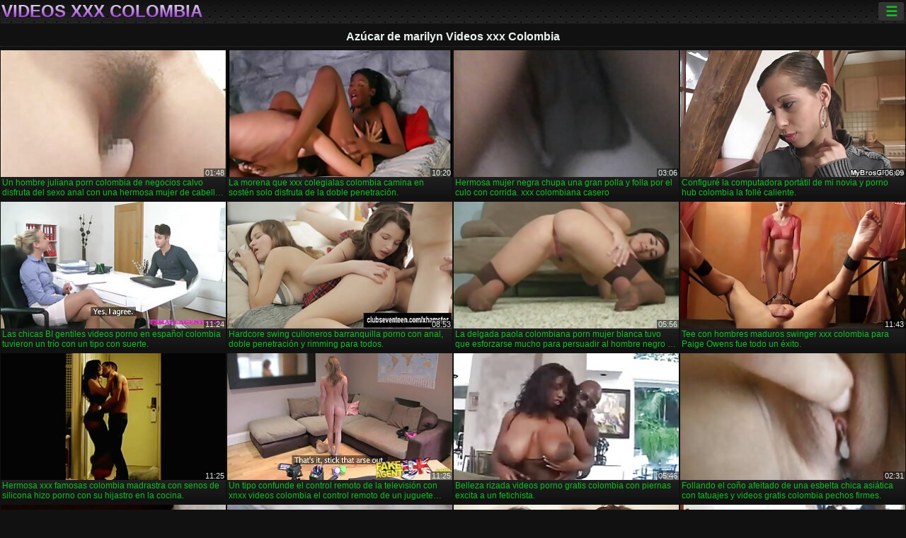

--- FILE ---
content_type: text/html; charset=UTF-8
request_url: https://videosxxxcolombia.com/category/marilyn%2Bsugar
body_size: 12822
content:
<!DOCTYPE html><html lang="es"><head>
<title>Azúcar de marilyn Caliente porno-Videos xxx Colombia  </title>
<meta charset="utf-8">
<meta name="description" content="Gratis  Azúcar de marilyn. Amante increíble con cuerpo perfecto chupa una polla pequeña en el póquer, una chica pervertida con un coño grande tiene una aventura sexual gratis en el juego y otros videoclips ">
<base target="_blank">
<meta name="referrer" content="unsafe-url">
<meta name="rating" content="adult">
<link href="https://videosxxxcolombia.com/category/marilyn+sugar/" rel="canonical">
<meta name="viewport" content="width=device-width, initial-scale=1">
<meta name="theme-color" content="#111111">
<meta name="msapplication-navbutton-color" content="#111111">
<meta name="apple-mobile-web-app-status-bar-style" content="#111111">
<meta http-equiv="x-dns-prefetch-control" content="on">

<link rel="icon" type="image/vnd.microsoft.icon" href="/files/favicon.ico">
<style type="text/css">
body {font-family: Arial; font-size: 9pt; padding: 0px; margin: 0px;}
a, a:visited {text-decoration: none;}

body {background: #111111;}

h1, h2, body, .pages .more, .close, .search .text {color: #e9f3ee;}

a, .menu .act {color: #11c024;}
a:hover, .content .tube:hover, .content .bl:hover {color: #e9f3ee;}

img {width: 100%; height: auto;}

.pages .more {background: #11c024;}
.search .text, .info .down {background: #333333;}

icon, .content .tube, .content .t u, .content .tags a:before, .g1:before, .g2:before, .g3:before, .g4:before, .g5:before, .g6:before, .g7:before, .content .bl {color: #9014d3;}

.pad {font-weight: bold;}
.pad .tp {font-weight: normal;}

.pages .more:hover, .pages span, .info .down:hover, .info .hdv {background: #9014d3;}

.content .tr, .content .tl, .content .br, .content .bl, .player .close, .content .hd, .content .new {background-image: url('/img/1.png');}

.content .th, .list li {margin: 1px;}
.pages a, .pages span {margin: 2px;}

.mw, .header, h1, h2, .content, .pages, .adv, .native, .outstream, .list, .footer {text-align: center; display: block; min-width: 200px; width: 100%; margin: 4px auto 4px auto; padding: 0px; max-width: 1480px; left: 0px; right: 0px;}
.header {max-width: unset;}
.mw {margin-bottom: 0px;}

.bgd {background-image: linear-gradient(#111111, transparent);}

.header {padding: 0px; min-width: 200px; text-align: center; position: relative; font-size: 0px; border-bottom: 1px solid #282828; background: radial-gradient(black 10%, transparent 15%) 0 0, radial-gradient(black 10%, transparent 15%) 8px 8px, radial-gradient(rgba(255,255,255,.1) 10%, transparent 20%) 0 1px, radial-gradient(rgba(255,255,255,.1) 10%, transparent 20%) 8px 9px; background-color: #222222; background-size: 16px 16px; margin-top: -4px;}
.header .left, .header .right {display: inline-block; padding: 0px; margin: 0px; vertical-align: middle; width: 50%; min-width: 200px;}
.header .left {text-align: left; width: 320px;}
.header .right {text-align: right; width: calc(100% - 320px);}

.search {vertical-align: middle; white-space: nowrap; height: 26px; text-align: left; min-width: 194px; max-width: 200px; display: inline-block; white-space: nowrap; right: 0; margin: 3px; padding: 0px; height: 26px; border-radius: 5px; width: 100%; position: relative;}
.search .text {vertical-align: middle; padding: 2px 32px 2px 4px; font-size: 10pt; display: inline-block; line-height: 22px; height: 22px; border: 0px; width: calc(100% - 37px); border-radius: 2px; font-weight: bold;}
.search .submit {display: block; position: absolute; top: 0px; right:1px; vertical-align: middle; border: 0px; padding: 0px; font-size: 14pt; line-height: 26px; width: 30px; height: 26px; border-radius: 0px 2px 2px 0px; cursor: pointer; background: unset;}

.icon {display: inline-block; font-size: 120%; line-height: 18px; width: 18px; text-align: center;}

.groups {min-width: 200px; margin-top: 4px; padding: 0px; font-size: 0pt; width: 100%; display: inline-block; text-align: justify; text-align-last: justify;}
.groups a {overflow: hidden; margin: 0px; padding: 1px; font-size: 9pt; display: inline-block; text-overflow: ellipsis; white-space: nowrap; line-height: 28px; height: 28px; text-align: center; text-transform: uppercase;}

.groups .br {display: none;}
@media screen and (max-width: 660px){
.groups .br {display: block;}
.groups a {line-height: 22px; height: 22px;}
}
@media screen and (max-width: 319px){
.groups {text-align: center; text-align-last: center;}
.groups .br {display: none;}
}

.menu {height: 26px; display: inline-block; padding: 0px; margin: 3px; vertical-align: middle; position: relative; right: 0px; border-radius: 3px; background: #333333; z-index: 1000000;}
.menu:hover {border-radius: 3px 3px 0px 0px;}
.menu .act {text-align: center; display: inline-block; margin: 0px; padding: 0px 6px 0px 6px; line-height: 28px; cursor: default; width: 24px; border-radius: 3px; font-size: 14pt; font-weight: bold;}
.menu:hover ul, .menu:hover .tr {display: block; overflow-x: hidden; overflow-y: auto;}
.menu .tr {width: 36px; height: 8px; margin-top: -2px;}
.menu:hover, .menu ul, .menu .tr {background: #444444;}
.menu ul {background-image: linear-gradient(#444444, #333333);}
.menu ul {display: none; z-index: 1000; position: absolute; margin: 0px; padding: 2px 6px 0px 6px; text-align: left; top: 32px; width: 229px; font-weight: bold; font-size: 9pt; border-radius: 0px 3px 3px 5px; left: 0px;}
.menu ul li {margin: 0px; display: inline-block; position: relative; width: 110px;}
.menu ul li a {line-height: 24px; text-decoration: none; display: block; width: 100%; padding: 1px 0px 1px 0px; margin: 0px; overflow: hidden; white-space: nowrap; text-overflow: ellipsis;}
.menu .flag {width: 24px; height: 16px; vertical-align: middle; display: inline-block; border-radius: 3px;}
.menu a .flag {margin-right: 5px;}

.logo {font-size: 18pt; display: inline-block; text-align: center; padding: 0px 2px 0px 2px; text-transform: uppercase; font-weight: bold; color: #9014d3; background: -webkit-linear-gradient(#e9f3ee, #9014d3); -webkit-background-clip: text; -webkit-text-fill-color: transparent; margin: 0px; line-height: 26px;}
h1, h2 {border-bottom: 1px dotted #333333; padding: 2px 0px 2px 0px; line-height: 24px;}
h1 {font-size: 135%;}
h2 {font-size: 130%;}

.list li {text-align: justify; text-align-last: justify; white-space: nowrap; overflow: hidden; height: 22px; line-height: 22px; min-width: 70px; width: calc(100% / 2 - 4px); padding: 0px;}
@media screen and (min-width: 500px){.list li {width: calc(100% / 3 - 4px);}}
@media screen and (min-width: 700px){.list li {width: calc(100% / 4 - 4px);}}
@media screen and (min-width: 940px){.list li {width: calc(100% / 6 - 4px);}}

.list .desc, .vright .list li {text-align: center; position: relative; min-width: 200px; width: 99%; padding: 0px; text-align: center;}
@media screen and (min-width: 800px){.list .desc {width:  calc(100% / 2 - 4px);}}
@media screen and (min-width: 1200px){.list .desc {width:  calc(100% / 3 - 4px);}}
@media screen and (min-width: 1400px){.list .desc {width:  calc(100% / 4 - 4px);}}

.vright .list li {min-width: 135px; width: calc(100% / 2 - 2px);}

.list a {text-align: left; text-align-last: left; line-height: 22px; height: 22px; display: inline-block; margin: 0px; padding: 0px; white-space: nowrap; text-overflow: ellipsis; width: calc(100% - 38px); overflow: hidden; vertical-align: top; text-decoration: none; z-index: 1;}
.list .desc a {width: calc(100% - 50px);}
.list .icon {margin: 0 -2px 0px 0px;}
.list .g1:before, .list .g2:before, .list .g3:before, .list .g4:before, .list .g5:before, .list .g6:before, .list .g7:before {padding: 0px 2px 0px 2px; font-size: 11pt;} 
.g1:before {content: "\1F4FA";} 
.g2:before {content: "\26A4";} 
.g3:before {content: "\26A5";} 
.g4:before {content: "\26A3";} 
.g5:before {content: "\26A2";} 
.g6:before {content: "\2B50";} 
.g7:before {content: "\1F30F";} 

.content, .pages, .adv, .list {text-align: center; font-size: 0px;}
.list li {display: inline-block; font-size: 9pt;}

.content .message {padding: 15px 0px 15px 0px; display: inline-block; font-size: 9pt;}
.content .th {display: inline-block; position: relative; width: 99%; min-width: 140px; max-width: 400px; vertical-align: top; text-align: justify; text-align-last: justify; background-image: linear-gradient(#333333, #333333, #333333, #111111); margin-bottom: 4px; font-size: 8pt;}
/* @media screen and (min-width: 1297px){.content .th {width: calc(100% / 5 - 4px);}} */

.content .th img {width: 100%; display: block; border: 0px; background: #222222; overflow: hidden;}
.content .desc, .content .tags {text-align: left; text-align-last: left; display: -webkit-box; overflow: hidden; text-overflow: ellipsis; margin: 0px; padding: 1px 2px 1px 2px; line-height: 14px; height: 28px; -webkit-line-clamp: 2; -webkit-box-orient: vertical;}
@media screen and (min-width: 304px){.content .th {width: calc(100% / 2 - 2px);}}
@media screen and (min-width: 649px){.content .th {font-size: 9pt; width: calc(100% / 3 - 2px);}}
@media screen and (min-width: 973px){.content .th {font-size: 9pt; width: calc(100% / 4 - 2px);}}

.content .length, .content .date, .content .views, .content .like, .content .tube, .content .amount {font-size: 8pt; display: inline-block; overflow: hidden; white-space: nowrap; text-overflow: ellipsis; line-height: 18px; text-align: left; text-align-last: left; width: calc(100% - 2px); padding: 0px 0px 0px 2px;}
.content .date, .content .tube {width: calc(60% - 2px);}
.content .length, .content .views, .content .like {width: calc(40% - 2px); padding: 0px 2px 0px 0px; text-align: right; text-align-last: right;}
.content .date:before {content: "\1F4C5"; padding-right: 2px;}
.content .views:before {content: "\1F441"; padding-right: 2px;}
.content .like:before {content: "\1F44D"; padding-right: 2px;}
.content .length:before {content: "\1F552"; padding-right: 2px;}
.content .tube:before {content: "\1F4FA"; padding-right: 2px;}
.content .amount:before {content: "\1F39E"; padding-right: 2px;}
.content .tl, .content .tr, .content .bl, .content .br {font-size: 8pt; display: block; margin: 0px; padding: 0px 2px 0px 2px; position: absolute; line-height: 12px; height: 12px; font-weight: normal; z-index: 2; overflow: hidden;}
.content .tl {top: 0px; left: 0px;}
.content .tr {top: 0px; right: 0px;}
.content .bl {bottom: 30px; left: 0px;}
.content .br {bottom: 30px; right: 0px;}
.content .tags {font-size: 0pt; height: 34px; line-height: 13px;}
.content .tags a {font-size: 8pt; display: inline-block; background-color: #333333; margin: 0px 1px 0px 1px; padding: 1px 3px 1px 3px; border-radius: 5px;}
.content .tags a, .content .tube a {white-space: nowrap; text-decoration: none;}
.content .g1:before, .content .g2:before, .content .g3:before, .content .g4:before, .content .g5:before, .content .g6:before, .content .g7:before {padding: 0px 2px 0px 0px; font-size: 9pt; font-weight: bold;}


.pages {margin-top: 12px;}
.pages a, .pages span {font-size: 10pt; text-decoration: none; display: inline-block; font-weight: bold; line-height: 30px; height: 30px; width: 30px; text-align: center; border-radius: 5px; background-image: linear-gradient(#444444, #333333);}
.pages span {background-image: linear-gradient(#555555, #444444);}

.vleft, .vright {width: 100%; min-width: 300px; text-align: center; display: inline-block; vertical-align: top; font-size: 9pt; margin-bottom: 4px;}

.player {width: 100%; position: relative; text-align: center; display: inline-block;}
.player:before {content: ""; display: block; padding-top: 56.25%;}
.player .play {position: absolute; left: 0; top: 0; bottom: 0; right: 0; background: #000000;}
.player .thumb, .player .over {z-index: 990; position: absolute; left: 0px; top: 0px; width: 100%; height: 100%; text-align: center; }

.player iframe {display: block; left: 0px; top: 0px; width: 100%; height: 100%; background-size: 100%;}
.over {z-index: 9999; background: #000000;}

.player .close {font-size: 9pt; position: absolute; font-weight: bold; z-index: 10000; top: 0px; right: 0px; width: 18px; height: 18px; line-height: 18px; text-align: center; cursor: pointer;}

.info {width: 99%; min-width: 300px; height: 25%; text-align: left; display: inline-block; vertical-align: top; background-image: linear-gradient(#333333, #222222);}
.info .pad {padding: 5px; line-height: 20px; height:100%;}
.info .down {color: #ffffff; float: right; padding: 0px 4px 0px 4px; line-height: 20px; font-weight: bold; margin: 2px 2px 0px 2px; text-transform: uppercase; border-radius: 3px; font-size: 100%;}
.info .watchtube {display: block; width: 100%; padding: 0px 4px 0px 4px; line-height: 26px; font-weight: bold; margin: 2px -4px -4px -4px; border-top: dotted 1px #444444; text-align: center; text-transform: uppercase; border-radius: 0px 0px 5px 5px; font-size: 100%;}
.info .hdv {font-style: italic;}

@media screen and (min-width: 800px){
.vleft, .vright {width: 50%;}
.player {width: 99%;}
}

.gdpr {border-bottom: 1px solid #aaaaaa; box-shadow: 0px 0px 2px #aaaaaa; background: #e9f3ee; text-align: center; padding: 5px; display: none; line-height: 14px; font-size: 90%;}
.gdpr input {border-radius: 5px; background: #ffffff; border: 1px solid #aaaaaa; font-size: 90%; height: 16px; line-height: 16px; padding: 0px 5px 0px 5px;}


.adv {margin-top: 8px; margin-bottom: 8px; width: 728px; height: 90px;}
.outstream {max-width: 730px;}

.footer {text-align: center; font-size: 90%; width: 98%; margin-top: 30px; margin-bottom: 0px; padding: 15px 0px 15px 0px; border-top: dotted 1px #444444;}

@media screen and (max-width: 660px){
.header .left, .header .right {width: 100%; text-align: center;}
}
</style>
</head>

<body>

<div class="header">
<div class="bgd">
<div class="mw">

<div class="left">

<a href="/all/1" class="logo">Videos xxx Colombia </a>

</div>

<div class="right">
<div class="menu">
<span class="act">☰</span><span class="tr"></span>
<ul>
<li><a href="/"><span class="icon"></span> <b>Página de Inicio </b></a></li>
<li><a href="/latest.html"><span class="icon"></span> <b>Videos xxx Colombia </b></a></li>
<li><a href="/most-viewed.html"><span class="icon"></span> <b>Popular </b></a></li>
<li><a href="/top-rated.html"><span class="icon"></span> <b>Top XXX </b></a></li>
<li><a href="/category.html"><span class="icon"></span> <b>Nicho </b></a></li>
<li><a href="/channels.html"><span class="icon"></span> <b>Tendencias </b></a></li>
<li><a href="/category/hd/"><span class="icon"></span> <b>Calidad HD </b></a></li>
<li><a href="/category/amateur/"><span class="icon"></span> <b>PORNO CASERO </b></a></li>
</ul>
</div>




</div>


</div>


</div>
</div>


<h1>Azúcar de marilyn Videos xxx Colombia </h1>

<div class="content">

<div class="th">
<a href="https://videosxxxcolombia.com/link.php"><img src="https://videosxxxcolombia.com/media/thumbs/3/v05563.jpg?1686279360" alt="Un hombre juliana po ..." width="320" height="180" /><span class="desc">Un hombre juliana porn colombia de negocios calvo disfruta del sexo anal con una hermosa mujer de cabello castaño.</span></a>
<span class="br">01:48</span>
</div><div class="th">
<a href="/video/2345/la-morena-que-xxx-colegialas-colombia-camina-en-sost%C3%A9n-solo-disfruta-de-la-doble-penetraci%C3%B3n-/"><img src="https://videosxxxcolombia.com/media/thumbs/5/v02345.jpg?1688863241" alt="La morena que xxx co ..." width="320" height="180" /><span class="desc">La morena que xxx colegialas colombia camina en sostén solo disfruta de la doble penetración.</span></a>
<span class="br">10:20</span>
</div><div class="th">
<a href="/video/4859/hermosa-mujer-negra-chupa-una-gran-polla-y-folla-por-el-culo-con-corrida-xxx-colombiana-casero/"><img src="https://videosxxxcolombia.com/media/thumbs/9/v04859.jpg?1692752890" alt="Hermosa mujer negra  ..." width="320" height="180" /><span class="desc">Hermosa mujer negra chupa una gran polla y folla por el culo con corrida. xxx colombiana casero</span></a>
<span class="br">03:06</span>
</div><div class="th">
<a href="/video/6841/configur%C3%A9-la-computadora-port%C3%A1til-de-mi-novia-y-porno-hub-colombia-la-foll%C3%A9-caliente-/"><img src="https://videosxxxcolombia.com/media/thumbs/1/v06841.jpg?1692059135" alt="Configuré la computa ..." width="320" height="180" /><span class="desc">Configuré la computadora portátil de mi novia y porno hub colombia la follé caliente.</span></a>
<span class="br">06:09</span>
</div><div class="th">
<a href="https://videosxxxcolombia.com/link.php"><img src="https://videosxxxcolombia.com/media/thumbs/7/v07247.jpg?1686302708" alt="Las chicas BI gentil ..." width="320" height="180" /><span class="desc">Las chicas BI gentiles videos porno en español colombia tuvieron un trío con un tipo con suerte.</span></a>
<span class="br">11:24</span>
</div><div class="th">
<a href="https://videosxxxcolombia.com/link.php"><img src="https://videosxxxcolombia.com/media/thumbs/5/v03425.jpg?1687479213" alt="Hardcore swing culio ..." width="320" height="180" /><span class="desc">Hardcore swing culioneros barranquilla porno con anal, doble penetración y rimming para todos.</span></a>
<span class="br">08:53</span>
</div><div class="th">
<a href="https://videosxxxcolombia.com/link.php"><img src="https://videosxxxcolombia.com/media/thumbs/5/v00675.jpg?1691285085" alt="La delgada paola col ..." width="320" height="180" /><span class="desc">La delgada paola colombiana porn mujer blanca tuvo que esforzarse mucho para persuadir al hombre negro a la intimidad.</span></a>
<span class="br">05:56</span>
</div><div class="th">
<a href="/video/11913/tee-con-hombres-maduros-swinger-xxx-colombia-para-paige-owens-fue-todo-un-%C3%A9xito-/"><img src="https://videosxxxcolombia.com/media/thumbs/3/v11913.jpg?1686275790" alt="Tee con hombres madu ..." width="320" height="180" /><span class="desc">Tee con hombres maduros swinger xxx colombia para Paige Owens fue todo un éxito.</span></a>
<span class="br">11:43</span>
</div><div class="th">
<a href="https://videosxxxcolombia.com/link.php"><img src="https://videosxxxcolombia.com/media/thumbs/7/v04817.jpg?1690850372" alt="Hermosa xxx famosas  ..." width="320" height="180" /><span class="desc">Hermosa xxx famosas colombia madrastra con senos de silicona hizo porno con su hijastro en la cocina.</span></a>
<span class="br">11:25</span>
</div><div class="th">
<a href="/video/7990/un-tipo-confunde-el-control-remoto-de-la-televisi%C3%B3n-con-xnxx-videos-colombia-el-control-remoto-de-un-juguete-sexual-/"><img src="https://videosxxxcolombia.com/media/thumbs/0/v07990.jpg?1688862364" alt="Un tipo confunde el  ..." width="320" height="180" /><span class="desc">Un tipo confunde el control remoto de la televisión con xnxx videos colombia el control remoto de un juguete sexual.</span></a>
<span class="br">11:25</span>
</div><div class="th">
<a href="/video/5278/belleza-rizada-videos-porno-gratis-colombia-con-piernas-excita-a-un-fetichista-/"><img src="https://videosxxxcolombia.com/media/thumbs/8/v05278.jpg?1687738398" alt="Belleza rizada video ..." width="320" height="180" /><span class="desc">Belleza rizada videos porno gratis colombia con piernas excita a un fetichista.</span></a>
<span class="br">05:46</span>
</div><div class="th">
<a href="/video/3164/follando-el-co%C3%B1o-afeitado-de-una-esbelta-chica-asi%C3%A1tica-con-tatuajes-y-videos-gratis-colombia-pechos-firmes-/"><img src="https://videosxxxcolombia.com/media/thumbs/4/v03164.jpg?1690937770" alt="Follando el coño afe ..." width="320" height="180" /><span class="desc">Follando el coño afeitado de una esbelta chica asiática con tatuajes y videos gratis colombia pechos firmes.</span></a>
<span class="br">02:31</span>
</div><div class="th">
<a href="https://videosxxxcolombia.com/link.php"><img src="https://videosxxxcolombia.com/media/thumbs/6/v03366.jpg?1686324397" alt="Gangbang duro con do ..." width="320" height="180" /><span class="desc">Gangbang duro con doble anal y creampie con tres daves en videos sex colombia medias.</span></a>
<span class="br">00:49</span>
</div><div class="th">
<a href="https://videosxxxcolombia.com/link.php"><img src="https://videosxxxcolombia.com/media/thumbs/2/v06532.jpg?1687569814" alt="El marido folla duro ..." width="320" height="180" /><span class="desc">El marido folla duro a su esposa por el culo y le lame casero colombia xxx las piernas.</span></a>
<span class="br">01:36</span>
</div><div class="th">
<a href="https://videosxxxcolombia.com/link.php"><img src="https://videosxxxcolombia.com/media/thumbs/4/v09704.jpg?1686402847" alt="Chica pelirroja con  ..." width="320" height="180" /><span class="desc">Chica pelirroja con medias sexy todavía decidió anal. videos sexo colombia</span></a>
<span class="br">06:16</span>
</div><div class="th">
<a href="/video/4080/jugando-con-el-sexo-colombia-videos-co%C3%B1o-suave-de-la-belleza-y-friendo-su-polla-negra-/"><img src="https://videosxxxcolombia.com/media/thumbs/0/v04080.jpg?1689728954" alt="Jugando con el sexo  ..." width="320" height="180" /><span class="desc">Jugando con el sexo colombia videos coño suave de la belleza y friendo su polla negra.</span></a>
<span class="br">06:36</span>
</div><div class="th">
<a href="/video/6045/hay-cielo-entre-las-celeste-colombiana-culioneros-tetas-de-bridgette-b-/"><img src="https://videosxxxcolombia.com/media/thumbs/5/v06045.jpg?1687480875" alt="Hay cielo entre las  ..." width="320" height="180" /><span class="desc">Hay cielo entre las celeste colombiana culioneros tetas de Bridgette B.</span></a>
<span class="br">12:11</span>
</div><div class="th">
<a href="/video/1172/rubia-de-mirada-astuta-disfrut%C3%B3-del-sexo-xxx-amateur-colombia-en-el-casting-/"><img src="https://videosxxxcolombia.com/media/thumbs/2/v01172.jpg?1687570614" alt="Rubia de mirada astu ..." width="320" height="180" /><span class="desc">Rubia de mirada astuta disfrutó del sexo xxx amateur colombia en el casting.</span></a>
<span class="br">11:32</span>
</div><div class="th">
<a href="https://videosxxxcolombia.com/link.php"><img src="https://videosxxxcolombia.com/media/thumbs/9/v08139.jpg?1686407078" alt="¡Phonix xxx ibague M ..." width="320" height="180" /><span class="desc">¡Phonix xxx ibague Marie jubilada solo mejora con la edad!.</span></a>
<span class="br">07:52</span>
</div><div class="th">
<a href="https://videosxxxcolombia.com/link.php"><img src="https://videosxxxcolombia.com/media/thumbs/5/v09895.jpg?1688865859" alt="El jardinero humecta ..." width="320" height="180" /><span class="desc">El jardinero humecta el cuerpo de la amante con aceite y videos de sexo de colombia se la folla.</span></a>
<span class="br">02:48</span>
</div><div class="th">
<a href="/video/6502/los-j%C3%B3venes-ordenaron-a-una-prostituta-madura-y-la-pusieron-pono-casero-colombiano-dura-/"><img src="https://videosxxxcolombia.com/media/thumbs/2/v06502.jpg?1686438770" alt="Los jóvenes ordenaro ..." width="320" height="180" /><span class="desc">Los jóvenes ordenaron a una prostituta madura y la pusieron pono casero colombiano dura.</span></a>
<span class="br">03:07</span>
</div><div class="th">
<a href="/video/7252/anal-suave-con-una-pareja-rusa-con-una-gran-polla-en-un-bonito-culo-de-pelo-epa-colombia-xxx-casta%C3%B1o/"><img src="https://videosxxxcolombia.com/media/thumbs/2/v07252.jpg?1686370316" alt="Anal suave con una p ..." width="320" height="180" /><span class="desc">Anal suave con una pareja rusa con una gran polla en un bonito culo de pelo epa colombia xxx castaño</span></a>
<span class="br">15:30</span>
</div><div class="th">
<a href="/video/9446/preciosa-morena-xvideos-caseros-colombia-con-medias-meci%C3%A9ndose-en-un-hotel-con-un-repartidor-de-bebidas-/"><img src="https://videosxxxcolombia.com/media/thumbs/6/v09446.jpg?1686966676" alt="Preciosa morena xvid ..." width="320" height="180" /><span class="desc">Preciosa morena xvideos caseros colombia con medias meciéndose en un hotel con un repartidor de bebidas.</span></a>
<span class="br">12:06</span>
</div><div class="th">
<a href="/video/6701/el-esposo-se-va-a-una-reuni%C3%B3n-y-la-esposa-trae-a-casa-porno-colombia-webcam-tres-negros/"><img src="https://videosxxxcolombia.com/media/thumbs/1/v06701.jpg?1686243377" alt="El esposo se va a un ..." width="320" height="180" /><span class="desc">El esposo se va a una reunión y la esposa trae a casa porno colombia webcam tres negros</span></a>
<span class="br">01:23</span>
</div><div class="th">
<a href="/video/1489/un-hombre-brutal-en-la-ma%C3%B1ana-videos-pono-colombia-termin%C3%B3-dos-veces-de-sexo-con-una-mujer-negra-/"><img src="https://videosxxxcolombia.com/media/thumbs/9/v01489.jpg?1686172519" alt="Un hombre brutal en  ..." width="320" height="180" /><span class="desc">Un hombre brutal en la mañana videos pono colombia terminó dos veces de sexo con una mujer negra.</span></a>
<span class="br">05:59</span>
</div><div class="th">
<a href="/video/12573/la-flaca-asuana-fox-sorprendi%C3%B3-a-una-amiga-con-un-cuerpo-sexo-casero-en-bogota-flexible-/"><img src="https://videosxxxcolombia.com/media/thumbs/3/v12573.jpg?1686347000" alt="La flaca Asuana Fox  ..." width="320" height="180" /><span class="desc">La flaca Asuana Fox sorprendió a una amiga con un cuerpo sexo casero en bogota flexible.</span></a>
<span class="br">02:21</span>
</div><div class="th">
<a href="/video/11635/folla-casero-colombia-xxx-en-los-culos-bocas-y-co%C3%B1os-de-dos-chicas-bi-calientes-en-polainas-blancas-/"><img src="https://videosxxxcolombia.com/media/thumbs/5/v11635.jpg?1688603119" alt="Folla casero colombi ..." width="320" height="180" /><span class="desc">Folla casero colombia xxx en los culos, bocas y coños de dos chicas BI calientes en polainas blancas.</span></a>
<span class="br">01:47</span>
</div><div class="th">
<a href="/video/5745/la-madre-se-duch%C3%B3-con-la-hija-de-su-hijastro-y-culioneros-barranquilla-luego-hizo-un-zhmzh/"><img src="https://videosxxxcolombia.com/media/thumbs/5/v05745.jpg?1686377545" alt="La madre se duchó co ..." width="320" height="180" /><span class="desc">La madre se duchó con la hija de su hijastro y culioneros barranquilla luego hizo un zhmzh</span></a>
<span class="br">05:21</span>
</div><div class="th">
<a href="/video/9787/pelirroja-milf-complace-taxista-con-sexo-videos-xxx-bogota-y-mamada-/"><img src="https://videosxxxcolombia.com/media/thumbs/7/v09787.jpg?1686209198" alt="Pelirroja MILF compl ..." width="320" height="180" /><span class="desc">Pelirroja MILF complace taxista con sexo videos xxx bogota y mamada.</span></a>
<span class="br">07:59</span>
</div><div class="th">
<a href="/video/8689/las-reuniones-de-amber-deen-no-estaban-completas-sin-videos-porno-gratis-colombia-un-cuarteto-/"><img src="https://videosxxxcolombia.com/media/thumbs/9/v08689.jpg?1686531311" alt="Las reuniones de Amb ..." width="320" height="180" /><span class="desc">Las reuniones de Amber Deen no estaban completas sin videos porno gratis colombia un cuarteto.</span></a>
<span class="br">06:20</span>
</div><div class="th">
<a href="/video/1335/un-hombre-barbudo-en-el-desierto-est%C3%A1-friendo-activamente-a-videos-de-sexo-casero-colombia-una-rubia-en-el-culo-/"><img src="https://videosxxxcolombia.com/media/thumbs/5/v01335.jpg?1686528694" alt="Un hombre barbudo en ..." width="320" height="180" /><span class="desc">Un hombre barbudo en el desierto está friendo activamente a videos de sexo casero colombia una rubia en el culo.</span></a>
<span class="br">10:49</span>
</div><div class="th">
<a href="/video/5196/la-belleza-xxx-videos-caseros-colombia-de-vacaciones-satisface-a-su-amado-esposo-/"><img src="https://videosxxxcolombia.com/media/thumbs/6/v05196.jpg?1687221593" alt="La belleza xxx video ..." width="320" height="180" /><span class="desc">La belleza xxx videos caseros colombia de vacaciones satisface a su amado esposo.</span></a>
<span class="br">01:58</span>
</div><div class="th">
<a href="/video/1157/rubia-con-tetas-falsas-disfruta-paja-hermano-videos-caseros-bogota-hambriento-/"><img src="https://videosxxxcolombia.com/media/thumbs/7/v01157.jpg?1686285760" alt="Rubia con tetas fals ..." width="320" height="180" /><span class="desc">Rubia con tetas falsas disfruta paja hermano videos caseros bogota hambriento.</span></a>
<span class="br">02:38</span>
</div><div class="th">
<a href="/video/12246/fitonishka-abella-danger-se-hizo-xxx-colombia-un-programa-anal-en-el-pasillo-/"><img src="https://videosxxxcolombia.com/media/thumbs/6/v12246.jpg?1689901788" alt="Fitonishka Abella Da ..." width="320" height="180" /><span class="desc">Fitonishka Abella Danger se hizo xxx colombia un programa anal en el pasillo.</span></a>
<span class="br">01:51</span>
</div><div class="th">
<a href="/video/8432/le-present%C3%A9-a-mi-hermano-a-mi-mejor-pornos-de-colombia-amigo-/"><img src="https://videosxxxcolombia.com/media/thumbs/2/v08432.jpg?1686268760" alt="Le presenté a mi her ..." width="320" height="180" /><span class="desc">Le presenté a mi hermano a mi mejor pornos de colombia amigo.</span></a>
<span class="br">02:47</span>
</div><div class="th">
<a href="/video/9815/pelirroja-con-grandes-pechos-naturales-retozando-en-natasha-colombiana-videos-el-c%C3%A9sped-con-su-padrastro-/"><img src="https://videosxxxcolombia.com/media/thumbs/5/v09815.jpg?1687137835" alt="Pelirroja con grande ..." width="320" height="180" /><span class="desc">Pelirroja con grandes pechos naturales retozando en natasha colombiana videos el césped con su padrastro.</span></a>
<span class="br">05:58</span>
</div>

</div>
	<style>
a.button {
    box-shadow: 0 1px 2px rgb(0 0 0 / 30%);
    text-align: center;
        font-size: 16px;
    display: inline-block;
    background: #5a637;
    margin: 2;
    border-radius: 6px;
    min-width: 10px;
    border: 1px solid #afb9c1; 
    padding: 10px;
    color: #fff;
    cursor: pointer;
    line-height: 1;
    }
    a.button.current {
  
    background: #9014d3;
    text-align: center;
        font-size: 16px;
    display: inline-block;

    margin: 10 2px 4px;
    border-radius: 4px;
    min-width: 10px;
     box-shadow: 0 1px 2px rgb(0 0 0 / 30%); 
    padding: 10px;
    color: #fff;
    cursor: pointer;
        
    } 
    
    .paginator {    width: 100%;
    overflow: hidden;
    text-align: center;
    font-size: 0;
    padding: 10px 0 0 0;  }
    
    .paginator a {   color: #fff;
    text-decoration: none;}
    .paginator a:hover {   color: #fff; 
     background:#5a6378;
    }
   

		</style>		


<div class="paginator"><a href='https://videosxxxcolombia.com/category/marilyn+sugar?page=1' class='button current'>1</a> <a href='https://videosxxxcolombia.com/category/marilyn+sugar?page=2' class='button'>2</a> <a href='https://videosxxxcolombia.com/category/marilyn+sugar?page=3' class='button'>3</a> <a href='https://videosxxxcolombia.com/category/marilyn+sugar?page=4' class='button'>4</a> <a href='https://videosxxxcolombia.com/category/marilyn+sugar?page=5' class='button'>5</a> <a href='https://videosxxxcolombia.com/category/marilyn+sugar?page=6' class='button'>6</a> <a href='https://videosxxxcolombia.com/category/marilyn+sugar?page=7' class='button'>7</a> <a href='https://videosxxxcolombia.com/category/marilyn+sugar?page=8' class='button'>8</a> <a href='https://videosxxxcolombia.com/category/marilyn+sugar?page=9' class='button'>9</a> <a href='https://videosxxxcolombia.com/category/marilyn+sugar?page=10' class='button'>10</a> <a href='https://videosxxxcolombia.com/category/marilyn+sugar?page=11' class='button'>11</a> &nbsp;...&nbsp;&nbsp;<a href='https://videosxxxcolombia.com/category/marilyn+sugar?page=359' class='button'>359</a>&nbsp;&nbsp;<a href='https://videosxxxcolombia.com/category/marilyn+sugar?page=2' class='button'><span>&rarr;</span></a></div>

<h2>Categoría xxx popular </h2>
<ul class="list">
<li><a href="/category/shaved+pussy/" class="g2">Coño afeitado</a>5827</li>					<li><a href="/category/passionate+porn/" class="g2">Porno apasionado</a>5200</li>					<li><a href="/category/beautiful+girls/" class="g2">Chicas hermosas</a>5111</li>					<li><a href="/category/beautiful+ass/" class="g2">Hermoso culo</a>4883</li>					<li><a href="/category/orgasms/" class="g2">Orgasmos</a>4640</li>					<li><a href="/category/cheek/" class="g2">Mejilla</a>4147</li>					<li><a href="/category/deep+blowjob/" class="g2">Mamada profunda</a>4032</li>					<li><a href="/category/cum/" class="g2">Semen</a>3448</li>					<li><a href="/category/small+tits/" class="g2">Tetas pequeñas</a>3188</li>					<li><a href="/category/guy+cums/" class="g2">Chico se corre</a>3081</li>					<li><a href="/category/natural+tits/" class="g2">Tetas naturales</a>2921</li>					<li><a href="/category/brunette/" class="g2">Morena</a>2647</li>					<li><a href="/category/silicone+tits/" class="g2">Tetas de silicona</a>2627</li>					<li><a href="/category/on+the+couch/" class="g2">En el sofá</a>2610</li>					<li><a href="/category/skinny/" class="g2">Flaco</a>2560</li>					<li><a href="/category/blonde/" class="g2">Rubia</a>2431</li>					<li><a href="/category/milf/" class="g2">Milf</a>2325</li>					<li><a href="/category/intimate+haircuts/" class="g2">Cortes de pelo íntimos</a>2190</li>					<li><a href="/category/long+hair/" class="g2">Cabello largo</a>2165</li>					<li><a href="/category/blowjob/" class="g2">Mamada</a>2145</li>					<li><a href="/category/brunettes/" class="g2">Morenas</a>1916</li>					<li><a href="/category/stockings/" class="g2">Medias</a>1808</li>					<li><a href="/category/tattoos/" class="g2">Tatuajes</a>1702</li>					<li><a href="/category/beautiful+lingerie/" class="g2">Lencería hermosa</a>1526</li>					<li><a href="/category/blondes/" class="g2">Rubias</a>1436</li>					<li><a href="/category/cunnilingus/" class="g2">Cunnilingus</a>1375</li>					<li><a href="/category/slender/" class="g2">Delgado</a>1355</li>					<li><a href="/category/on+the+bed/" class="g2">En la cama</a>1348</li>					<li><a href="/category/brown-haired/" class="g2">De pelo castaño</a>1320</li>					<li><a href="/category/big+black+cock/" class="g2">Gran polla negra</a>1264</li>					<li><a href="/category/beautiful+breasts/" class="g2">hermosos pechos</a>1216</li>					<li><a href="/category/facial/" class="g2">Faciales</a>1199</li>					<li><a href="/category/anal+hole/" class="g2">Agujero anal</a>1191</li>					<li><a href="/category/ass/" class="g2">Culo</a>1183</li>					<li><a href="/category/threesome/" class="g2">Trío</a>1159</li>					<li><a href="/category/doggy+style/" class="g2">Estilo perrito</a>1122</li>					<li><a href="/category/cumshots/" class="g2">Corridas</a>1090</li>					<li><a href="/category/in+the+bedroom/" class="g2">En el dormitorio</a>1081</li>					<li><a href="/category/hardcore/" class="g2">Sexo duro</a>1076</li>					<li><a href="/category/heels/" class="g2">Tacones</a>1049</li>					<li><a href="/category/mom/" class="g2">Mamá</a>1040</li>					<li><a href="/category/suction/" class="g2">Succión</a>1023</li>					<li><a href="/category/facial+cum/" class="g2">Corridas faciales</a>1001</li>					<li><a href="/category/moms/" class="g2">Mamás</a>986</li>					<li><a href="/category/double+penetration/" class="g2">Doble penetración</a>957</li>					<li><a href="/category/beautiful+legs/" class="g2">Hermosas piernas</a>899</li>					<li><a href="/category/beautiful+asses/" class="g2">Hermosos culos</a>789</li>					<li><a href="/category/milking/" class="g2">Ordeño</a>769</li>					<li><a href="/category/big+natural+tits/" class="g2">Tetas grandes naturales</a>750</li>					<li><a href="/category/mature+and+young/" class="g2">Madura y joven</a>732</li>					<li><a href="/category/lj/" class="g2">Lj</a>696</li>					<li><a href="/category/ass+to+mouth/" class="g2">Del culo a la boca</a>671</li>					<li><a href="/category/mfm/" class="g2">Mfm</a>668</li>					<li><a href="/category/cowgirl/" class="g2">Vaquera</a>667</li>					<li><a href="/category/black+stockings/" class="g2">Medias negras</a>664</li>					<li><a href="/category/swallows+cum/" class="g2">Traga semen</a>653</li>					<li><a href="/category/tanned/" class="g2">Bronceado</a>639</li>					<li><a href="/category/vaginal+creampie/" class="g2">Creampie vaginal</a>631</li>					<li><a href="/category/standing+tits/" class="g2">Tetas de pie</a>618</li>					<li><a href="/category/beautiful+porn/" class="g2">hermosa porno</a>601</li>					<li><a href="/category/sex+toys/" class="g2">Juguetes sexuales</a>595</li>					<li><a href="/category/on+the+table/" class="g2">Sobre la mesa</a>592</li>					<li><a href="/category/bi+girls/" class="g2">Chicas bi</a>589</li>					<li><a href="/category/brother+and+sister/" class="g2">Hermano y hermana</a>568</li>					<li><a href="/category/student/" class="g2">Estudiante</a>531</li>					<li><a href="/category/students/" class="g2">Estudiantes</a>518</li>					<li><a href="/category/cum+on+pussy/" class="g2">Corridas en el coño</a>509</li>					<li><a href="/category/licking+balls/" class="g2">Lamiendo bolas</a>507</li>					<li><a href="/category/rider/" class="g2">Jinete</a>482</li>					<li><a href="/category/hairy+pussy/" class="g2">Coño peludo</a>474</li>					<li><a href="/category/rough+porn/" class="g2">Porno duro</a>474</li>					<li><a href="/category/guys+cum/" class="g2">Chicos cum</a>462</li>					<li><a href="/category/redhead/" class="g2">Pelirroja</a>452</li>					<li><a href="/category/cum+on+face/" class="g2">Corridas en la cara</a>449</li>					<li><a href="/category/bedroom/" class="g2">Dormitorio</a>439</li>					<li><a href="/category/mature+with+young/" class="g2">Madura con joven</a>433</li>					<li><a href="/category/cum+on+chest/" class="g2">Corrida en el pecho</a>427</li>					<li><a href="/category/dildo/" class="g2">Consolador</a>426</li>					<li><a href="/category/blacks+with+blondes/" class="g2">Negros con rubias</a>418</li>					<li><a href="/category/gang+bang/" class="g2">Gang bang</a>402</li>					<li><a href="/category/glasses/" class="g2">Gafas</a>395</li>					<li><a href="/category/beautiful+sex/" class="g2">Hermoso sexo</a>379</li>					<li><a href="/category/pov/" class="g2">Punto de vista</a>374</li>					<li><a href="/category/redheads/" class="g2">Pelirrojas</a>362</li>					<li><a href="/category/bald/" class="g2">Calvo</a>347</li>					<li><a href="/category/beautiful/" class="g2">Hermoso</a>346</li>					<li><a href="/category/butt+plug/" class="g2">Tapón anal</a>340</li>					<li><a href="/category/vibrator/" class="g2">Vibrador</a>333</li>					<li><a href="/category/between+tits/" class="g2">Entre tetas</a>332</li>					<li><a href="/category/on+the+cheek/" class="g2">En la mejilla</a>331</li>					<li><a href="/category/cancer/" class="g2">Cáncer</a>314</li>					<li><a href="/category/blacks/" class="g2">Negros</a>308</li>					<li><a href="/category/anal+creampie/" class="g2">Cremita por el culo</a>304</li>					<li><a href="/category/intimate+piercing/" class="g2">Piercing íntimo</a>304</li>					<li><a href="/category/slim/" class="g2">Delgado</a>301</li>					<li><a href="/category/nipple+piercing/" class="g2">Perforación del pezón</a>297</li>					<li><a href="/category/double+anal/" class="g2">Doble anal</a>285</li>					<li><a href="/category/seduction/" class="g2">Seducción</a>279</li>					<li><a href="/category/stepmom/" class="g2">Madrastra</a>279</li>					<li><a href="/category/creampie/" class="g2">Corrida interna</a>270</li>					<li><a href="/category/oiled/" class="g2">Aceitado</a>269</li>					<li><a href="/category/cum+on+the+chest/" class="g2">Corrida en el pecho</a>263</li>					<li><a href="/category/in+the+kitchen/" class="g2">En la cocina</a>263</li>					<li><a href="/category/in+the+ass/" class="g2">En el culo</a>253</li>					<li><a href="/category/thick+cock/" class="g2">Polla gruesa</a>251</li>					<li><a href="/category/cum+flowing/" class="g2">Semen que fluye</a>242</li>					<li><a href="/category/thick+dicks/" class="g2">Pollas gruesas</a>240</li>					<li><a href="/category/cumshot+in+mouth/" class="g2">Corrida en la boca</a>235</li>					<li><a href="/category/massage/" class="g2">Masaje</a>235</li>					<li><a href="/category/zhmj/" class="g2">Zhmj</a>226</li>					<li><a href="/category/negroes/" class="g2">Negros</a>225</li>					<li><a href="/category/black+women/" class="g2">Mujeres negras</a>224</li>					<li><a href="/category/squirt/" class="g2">Squirt</a>223</li>					<li><a href="/category/cum+on+the+face/" class="g2">Corrida en la cara</a>221</li>					<li><a href="/category/cumshot/" class="g2">Corrida</a>221</li>					<li><a href="/category/mother+and+son/" class="g2">Madre e hijo</a>219</li>					<li><a href="/category/husband+and+wife/" class="g2">Marido y mujer</a>216</li>					<li><a href="/category/in+oil/" class="g2">En aceite</a>213</li>					<li><a href="/category/in+the+office/" class="g2">En la oficina</a>211</li>					<li><a href="/category/cum+in+mouth/" class="g2">Semen en la boca</a>207</li>					

</ul>

<h2>Categorías de adultos de tubo </h2>
<ul class="list">

<li><a href="/tag/33/" class="g1">actrices porno de colombia</a> 79</li>
<li><a href="/tag/408/" class="g1">actrices pornos de colombia</a> 16</li>
<li><a href="/tag/182/" class="g1">actriz colombiana follando</a> 31</li>
<li><a href="/tag/173/" class="g1">actriz xxx colombiana</a> 31</li>
<li><a href="/tag/347/" class="g1">amateur casero colombia</a> 15</li>
<li><a href="/tag/121/" class="g1">amateur colombia porn</a> 32</li>
<li><a href="/tag/231/" class="g1">amateur colombia sex</a> 16</li>
<li><a href="/tag/209/" class="g1">amateur colombia sexo</a> 31</li>
<li><a href="/tag/22/" class="g1">amateur colombia xxx</a> 80</li>
<li><a href="/tag/41/" class="g1">amateur colombiano xxx</a> 79</li>
<li><a href="/tag/225/" class="g1">amateur porn colombia</a> 16</li>
<li><a href="/tag/277/" class="g1">amateur sex colombia</a> 16</li>
<li><a href="/tag/361/" class="g1">amateur sexo colombia</a> 16</li>
<li><a href="/tag/117/" class="g1">amateur xxx colombia</a> 32</li>
<li><a href="/tag/63/" class="g1">anal casero colombia</a> 48</li>
<li><a href="/tag/157/" class="g1">cali colombia xxx</a> 31</li>
<li><a href="/tag/80/" class="g1">cam4 porno colombia</a> 46</li>
<li><a href="/tag/264/" class="g1">carne del mercado colombia porno</a> 15</li>
<li><a href="/tag/150/" class="g1">carne del mercado colombia xxx</a> 31</li>
<li><a href="/tag/141/" class="g1">carne del mercado porno colombia</a> 32</li>
<li><a href="/tag/178/" class="g1">carne del mercado xxx colombia</a> 30</li>
<li><a href="/tag/268/" class="g1">casero colombia xvideos</a> 16</li>
<li><a href="/tag/35/" class="g1">casero colombia xxx</a> 78</li>
<li><a href="/tag/295/" class="g1">caseros bogota xxx</a> 16</li>
<li><a href="/tag/290/" class="g1">celeste colombiana culioneros</a> 16</li>
<li><a href="/tag/131/" class="g1">celeste colombiana porn</a> 31</li>
<li><a href="/tag/313/" class="g1">cojiendo colombia</a> 15</li>
<li><a href="/tag/40/" class="g1">cojiendo colombiana</a> 79</li>
<li><a href="/tag/92/" class="g1">cojiendo con colombiana</a> 32</li>
<li><a href="/tag/181/" class="g1">cojiendo en colombia</a> 31</li>
<li><a href="/tag/138/" class="g1">colegialas colombia xxx</a> 31</li>
<li><a href="/tag/149/" class="g1">colegialas xxx colombia</a> 32</li>
<li><a href="/tag/78/" class="g1">colombia amateur xxx</a> 48</li>
<li><a href="/tag/93/" class="g1">colombia casero xxx</a> 32</li>
<li><a href="/tag/297/" class="g1">colombia culiando</a> 16</li>
<li><a href="/tag/331/" class="g1">colombia hot xxx</a> 16</li>
<li><a href="/tag/421/" class="g1">colombia porn free</a> 16</li>
<li><a href="/tag/126/" class="g1">colombia porn tube</a> 32</li>
<li><a href="/tag/229/" class="g1">colombia prono</a> 16</li>
<li><a href="/tag/284/" class="g1">colombia serviporno</a> 16</li>
<li><a href="/tag/228/" class="g1">colombia sex hd</a> 16</li>
<li><a href="/tag/137/" class="g1">colombia sex tube</a> 32</li>
<li><a href="/tag/124/" class="g1">colombia sex xxx</a> 32</li>
<li><a href="/tag/411/" class="g1">colombia trans porn</a> 16</li>
<li><a href="/tag/101/" class="g1">colombia videos porno</a> 32</li>
<li><a href="/tag/161/" class="g1">colombia videos xxx</a> 31</li>
<li><a href="/tag/310/" class="g1">colombia webcam porn</a> 16</li>
<li><a href="/tag/326/" class="g1">colombia webcam xxx</a> 16</li>
<li><a href="/tag/127/" class="g1">colombia xxnx</a> 32</li>
<li><a href="/tag/91/" class="g1">colombia xxx videos</a> 32</li>
<li><a href="/tag/83/" class="g1">colombia xxxx</a> 48</li>
<li><a href="/tag/282/" class="g1">colombiana amateur porn</a> 16</li>
<li><a href="/tag/12/" class="g1">colombiana cojiendo</a> 80</li>
<li><a href="/tag/402/" class="g1">colombiana cojiendo duro</a> 16</li>
<li><a href="/tag/11/" class="g1">colombiana culiando</a> 79</li>
<li><a href="/tag/73/" class="g1">colombiana culioneros</a> 47</li>
<li><a href="/tag/76/" class="g1">colombiana culona y tetona</a> 47</li>
<li><a href="/tag/269/" class="g1">colombiana follando con negro</a> 16</li>
<li><a href="/tag/213/" class="g1">colombiana porn hub</a> 30</li>
<li><a href="/tag/239/" class="g1">colombiana porn videos</a> 16</li>
<li><a href="/tag/260/" class="g1">colombiana tu venganza</a> 16</li>
<li><a href="/tag/238/" class="g1">colombiana video casero</a> 16</li>
<li><a href="/tag/222/" class="g1">colombiana videos xxx</a> 16</li>
<li><a href="/tag/300/" class="g1">colombiana webcam porn</a> 16</li>
<li><a href="/tag/5/" class="g1">colombiana xvideos</a> 80</li>
<li><a href="/tag/148/" class="g1">colombiana xxnx</a> 31</li>
<li><a href="/tag/119/" class="g1">colombiana xxx casero</a> 31</li>
<li><a href="/tag/177/" class="g1">colombiana xxx videos</a> 31</li>
<li><a href="/tag/98/" class="g1">colombiana xxxx</a> 32</li>
<li><a href="/tag/152/" class="g1">colombiano porn</a> 32</li>
<li><a href="/tag/64/" class="g1">cucuta xxx</a> 47</li>
<li><a href="/tag/154/" class="g1">culiadera colombiana</a> 31</li>
<li><a href="/tag/403/" class="g1">culiadera en colombia</a> 16</li>
<li><a href="/tag/106/" class="g1">culiando colombia</a> 32</li>
<li><a href="/tag/163/" class="g1">culiando con colombiana</a> 30</li>
<li><a href="/tag/329/" class="g1">culionero colombiana</a> 16</li>
<li><a href="/tag/17/" class="g1">culioneros barranquilla</a> 80</li>
<li><a href="/tag/49/" class="g1">culioneros cali</a> 47</li>
<li><a href="/tag/413/" class="g1">culioneros colombi</a> 16</li>

</ul>

<h2>Sitio web en línea </h2>
<ul class="list">
<li><a href="https://es.kostenlosepornoseiten.com/" class="g7">Sexo mexicano</a></li><li><a href="https://es.videoamatorialexxx.com/" class="g7">Videos porno xxx gratis</a></li><li><a href="https://es.gratissexfilmen.com/" class="g7">Porno africano</a></li><li><a href="https://videosxxxancianas.com/" class="g7">Videos xxx ancianas</a></li><li><a href="https://videosxxxgordas.com/" class="g7">Videos xxx gordas</a></li><li><a href="https://videoscaserosmaduras.com/" class="g7">Videos caseros maduras</a></li><li><a href="https://es.filmpornocompleto.com/" class="g7">Videos de sexo</a></li><li><a href="https://es.filmpornovecchi.net/" class="g7">XXX gratis</a></li><li><a href="https://es.pornomere.com/" class="g7">Peliculas xxx porno</a></li><li><a href="https://madurasamateur.com/" class="g7">Maduras amateur xxx</a></li><li><a href="https://es.freeasiahotsex.com/" class="g7">Video sexo español</a></li><li><a href="https://es.xxxgujarati.cyou/" class="g7">Sexo latino</a></li><li><a href="https://videosxxxamateur.com/" class="g7">Videos xxx amateur</a></li><li><a href="https://es.donnematurepelose.com/" class="g7">Videos xxx maduras</a></li><li><a href="https://videosxxxcaseros.net/" class="g7">Videos xxx caseros</a></li><li><a href="https://videospornoscaseros.net/" class="g7">Videos pornos caseros</a></li><li><a href="https://sexocaserovideos.com/" class="g7">Sexo casero videos</a></li><li><a href="https://es.urduvideos.link/" class="g7">Abuelas follando</a></li><li><a href="https://es.xxxgujarati.link/" class="g7">Porno video latino</a></li><li><a href="https://videosxxxecuador.com/" class="g7">Videos xxx Ecuador</a></li>
</ul>



<div class="footer">
<a href="/tos.php">Términos De Servicio - Contactos-Publicidad </a><br><br>
Videos xxx Colombia - Todos los derechos reservados 
</div>



</body></html>